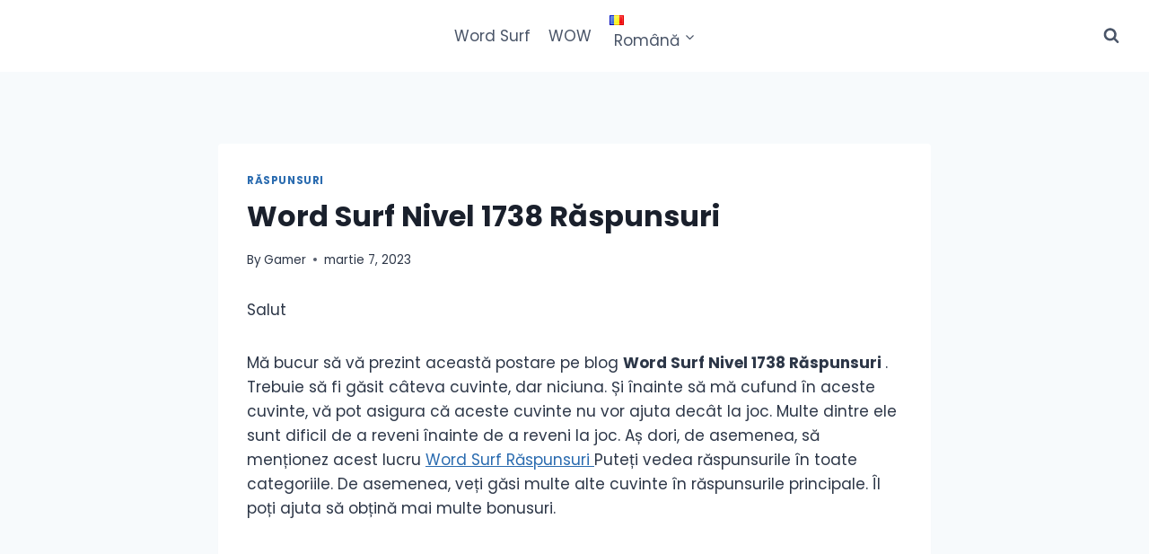

--- FILE ---
content_type: text/html; charset=utf-8
request_url: https://www.google.com/recaptcha/api2/aframe
body_size: 263
content:
<!DOCTYPE HTML><html><head><meta http-equiv="content-type" content="text/html; charset=UTF-8"></head><body><script nonce="tKV3mpNg6FNnUrsuebrSfg">/** Anti-fraud and anti-abuse applications only. See google.com/recaptcha */ try{var clients={'sodar':'https://pagead2.googlesyndication.com/pagead/sodar?'};window.addEventListener("message",function(a){try{if(a.source===window.parent){var b=JSON.parse(a.data);var c=clients[b['id']];if(c){var d=document.createElement('img');d.src=c+b['params']+'&rc='+(localStorage.getItem("rc::a")?sessionStorage.getItem("rc::b"):"");window.document.body.appendChild(d);sessionStorage.setItem("rc::e",parseInt(sessionStorage.getItem("rc::e")||0)+1);localStorage.setItem("rc::h",'1768738320647');}}}catch(b){}});window.parent.postMessage("_grecaptcha_ready", "*");}catch(b){}</script></body></html>